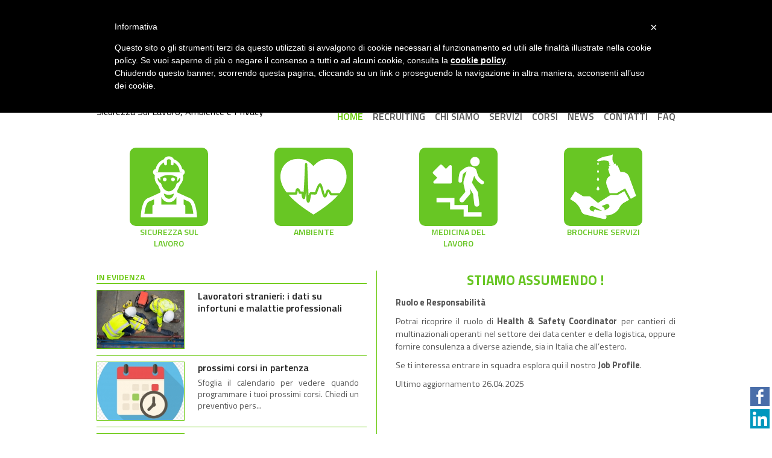

--- FILE ---
content_type: text/html; charset=UTF-8
request_url: https://www.heavensicurezza.it/
body_size: 5475
content:
<!DOCTYPE html>
<html lang="it">
<head lang="it">
<title>Consulenza ambientale e sicurezza, acustica, consulenza HACCP, sistemi</title>
<meta charset="utf-8" />
<meta name="description" content="Consulenza ambientale e sicurezza, acustica, consulenza HACCP.  - Corsi formazione sicurezza sul lavoro - Piacenza, Lodi, Milano" />
<meta name="keywords" content="Salute e sicurezza sul luogo di lavoro, covid.19. coronavirus" />
<meta name="author" content="Dinamoweb S.r.l." />
<meta name="viewport" content="width=device-width, initial-scale=1, maximum-scale=1" />
<base href="https://www.heavensicurezza.it/" />
<link rel="shortcut icon" href="/favicon.ico?def=1769817211" type="image/x-icon" />
<link rel="shortcut icon" href="https://www.heavensicurezza.it/favicon.ico" type="image/x-icon" />
<link rel="icon" href="https://www.heavensicurezza.it/favicon.ico" type="image/x-icon" />
<meta property="og:title" content="Consulenza ambientale e sicurezza, acustica, consulenza HACCP, sistemi" />
<meta property="og:description" content="Consulenza ambientale e sicurezza, acustica, consulenza HACCP.  - Corsi formazione sicurezza sul lavoro - Piacenza, Lodi, Milano" />
<meta property="og:url" content="https://www.heavensicurezza.it/" />
<meta name="twitter:card" content="summary" />
<meta name="twitter:title" content="Consulenza ambientale e sicurezza, acustica, consulenza HACCP, sistemi">
<meta name="twitter:description" content="Consulenza ambientale e sicurezza, acustica, consulenza HACCP.  - Corsi formazione sicurezza sul lavoro - Piacenza, Lodi, Milano">
<meta name="google-site-verification" content="3gaIEt--v9Q_ER7NVdz4WFqF3Y2y11uIH545MljWv9Y" />
<script type="text/javascript"> 
    //<![CDATA[
    (function(i,s,o,g,r,a,m){ i['GoogleAnalyticsObject']=r; i[r]=i[r]||function(){ (i[r].q=i[r].q||[]).push(arguments)},i[r].l=1*new Date();a=s.createElement(o), m=s.getElementsByTagName(o)[0];a.async=1;a.src=g;m.parentNode.insertBefore(a,m) })(window,document,'script','//www.google-analytics.com/analytics.js','ga'); 
        ga('create', 'UA-66680605-17', 'auto'); 
        ga('require', 'displayfeatures'); 
        ga('set', 'anonymizeIp', true); 
        ga('send', 'pageview'); 
    //]]>
    </script>
    <noscript><p></p></noscript>
<script>
(function(i,s,o,g,r,a,m){i['GoogleAnalyticsObject']=r;i[r]=i[r]||function(){
(i[r].q=i[r].q||[]).push(arguments)},i[r].l=1*new Date();a=s.createElement(o),
m=s.getElementsByTagName(o)[0];a.async=1;a.src=g;m.parentNode.insertBefore(a,m)
})(window,document,'script','https://www.google-analytics.com/analytics.js','ga');
ga('create', 'UA-70778915-2', 'auto');
ga('send', 'pageview');
</script><link href='https://fonts.googleapis.com/css?family=Titillium+Web:400,900,600,700,400italic' rel='stylesheet' type='text/css'>
<link href="https://www.heavensicurezza.it/template_css/template_9/css/browser/index.css" rel="stylesheet" type="text/css" />
<link href="https://www.heavensicurezza.it/template_css/template_9/css/browser/primopiano.css" rel="stylesheet" type="text/css" />
<link href="https://www.heavensicurezza.it/template_css/template_9/css/browser/secondopiano.css" rel="stylesheet" type="text/css" />
<link href="https://www.heavensicurezza.it/template_css/template_9/css/browser/contenuti.css" rel="stylesheet" type="text/css" />
<link href="https://www.heavensicurezza.it/template_css/template_9/css/browser/nav.css" rel="stylesheet" type="text/css" />
<link href="https://www.heavensicurezza.it/template_css/template_9/css/browser/componenti/generale.css" rel="stylesheet" type="text/css" />
<link href="https://www.heavensicurezza.it/template_css/template_9/css/browser/lingue.css" rel="stylesheet" type="text/css" />
<link href="https://www.heavensicurezza.it/template_css/template_9/css/browser/social.css" rel="stylesheet" type="text/css" />
<link href="https://www.heavensicurezza.it/template_css/template_9/css/browser/footer.css" rel="stylesheet" type="text/css" />
<link href="https://www.heavensicurezza.it/template_css/template_9/css/browser/slideHead.css" rel="stylesheet" type="text/css" />
</head><body>
<div id="banner_cookie" style="text-align:center;width: 100%; line-height:250%; background-color: #000;">
    <p style="color:#FFF;font-size: 0.8125rem; width:100%;margin:0px;padding:0px;">Utilizzando questo sito accetti l’uso di cookie per analisi e contenuti personalizzati.        <a style="margin-left: 20px; text-decoration:none; background-color: #333; color: #FFF; padding: 5px 10px; border-radius: 5px;" href="javascript:;" onclick='document.cookie="usa_cookie_1f16a2e458e89541acc4e164da3703c1=1f16a2e458e89541acc4e164da3703c1;path=/;expires=Thu, 18 Dec 2100 12:00:00 UTC"; document.getElementById("banner_cookie").style.display="none"'>OK</a>
        <a style="margin-left: 20px; text-decoration:none; background-color: #333; color: #FFF; padding: 5px 10px; border-radius: 5px;" href="javascript:;" onclick='window.open("https://www.policyprivacy.site/privacy/privacy.php?dom=heavensicurezza.it&lang=it", "myWindow", "width=600, height=500, left=50, top=50, scrollbars=1");'>Approfondisci</a>
    </p>
</div>
<script type="text/javascript"> var _iub = _iub || []; _iub.csConfiguration = {"lang":"it","siteId":1258105,"cookiePolicyInOtherWindow":true,"cookiePolicyId":38103167}; </script><script type="text/javascript" src="//cdn.iubenda.com/cookie_solution/safemode/iubenda_cs.js" charset="UTF-8" async></script>
<div id="tutto">
        <div id="head">
        <header>
            <a id="logo" href="https://www.heavensicurezza.it/home-page.html?lSite=it" title="Heaven srl">
                <img src="template_css/template_9/images/logo.png" alt="Heaven srl" />
            </a>
            <p class="h1">Sicurezza Sul Lavoro, Ambiente e Privacy</p>                    </header>

        <nav>
            <a class="estrai_menu"></a>
            	<ul>
				<li><a class="selected"  href="https://www.heavensicurezza.it/home-page.html?lSite=it">Home</a></li>
								<li><a href="https://www.heavensicurezza.it/recruiting.html"><span>Recruiting</span></a></li>
								<li><a href="https://www.heavensicurezza.it/chi-siamo.html"><span>chi siamo</span></a></li>
								<li><a href="https://www.heavensicurezza.it/servizi.html"><span>servizi</span></a></li>
								<li><a href="https://www.heavensicurezza.it/corsi.html"><span>corsi</span></a></li>
								<li><a href="https://www.heavensicurezza.it/news.html"><span>news</span></a></li>
								<li><a href="https://www.heavensicurezza.it/contatti.html"><span>contatti</span></a></li>
								<li><a href="https://www.heavensicurezza.it/faq.html"><span>FAQ</span></a></li>
							</ul>
        </nav>
    </div>

    
    <section class="primopiano">
                <h2><span>Icone</span></h2>
        <div id="contenitore_primopiano" class="contenitore" data-current="1" data-max="-2" data-time="5000" data-delta="14.285714" data-direzione="orizzontale">
                <div class="contenuto">
                                <article onclick="window.location.href='https://www.heavensicurezza.it/sicurezza-sul-lavoro.html'" class="selected slide colore_slide_0" style="">
                                                <h3><a href="https://www.heavensicurezza.it/sicurezza-sul-lavoro.html">Sicurezza sul lavoro</a></h3>

                                
                            </article>
                        <article onclick="window.location.href='https://www.heavensicurezza.it/ambiente.html'" class="slide colore_slide_1" style="">
                                                <h3><a href="https://www.heavensicurezza.it/ambiente.html">Ambiente</a></h3>

                                
                            </article>
                        <article onclick="window.location.href='https://www.heavensicurezza.it/medicina-del-lavoro.html'" class="slide colore_slide_2" style="">
                                                <h3><a href="https://www.heavensicurezza.it/medicina-del-lavoro.html">Medicina del lavoro</a></h3>

                                
                            </article>
                        <article onclick="window.location.href='https://www.heavensicurezza.it/brochure-servizi.html'" class="slide colore_slide_3" style="">
                                                <h3><a href="https://www.heavensicurezza.it/brochure-servizi.html">Brochure servizi</a></h3>

                                
                            </article>
                                            </div>
    </div>
    </section>

    <main id="main">
    	
    	<section class="secondopiano">
                <h2><span>In evidenza</span></h2>
        <div id="contenitore_secondopiano" class="contenitore contenitore_rotazione" data-current="1" data-max="5" data-time="3000" data-delta="33" data-direzione="orizzontale">
                <div class="contenuto" style="width: 231%">
                                <article  class="selected slide" style="">
                                                <div class="img" style="background: url('https://www.heavensicurezza.it/upload/immagini/img200/Infortunio_sul_lavoro_UNASF_1-3x2.jpg') no-repeat center center; background-size:cover;">
                                    </div>
                                <h3><a href="https://www.heavensicurezza.it/lavoratori-stranieri-i-dati-su-infortuni-e-malattie-professionali.html">Lavoratori stranieri: i dati su infortuni e malattie professionali</a></h3>

                                
                            </article>
                        <article  class="slide" style="">
                                                <div class="img" style="background: url('https://www.heavensicurezza.it/upload/immagini/img200/kisspng_calendar_date_computer_icons_land_value_tax_5b3ba3b38e3c57.5702224715306351875826-3x2.jpg') no-repeat center center; background-size:cover;">
                                    </div>
                                <h3><a href="https://www.heavensicurezza.it/calendario-corsi-in-partenza-gennaio.html">prossimi corsi in partenza</a></h3>

                                <p>Sfoglia il calendario per vedere quando programmare i tuoi prossimi corsi. Chiedi un preventivo pers...</p>                                
                            </article>
                        <article  class="slide" style="">
                                                <div class="img" style="background: url('https://www.heavensicurezza.it/upload/immagini/img200/kisspng_calendar_date_computer_icons_land_value_tax_5b3ba3b38e3c57.5702224715306351875826-3x2.jpg') no-repeat center center; background-size:cover;">
                                    </div>
                                <h3><a href="https://www.heavensicurezza.it/calendario-corsi-in-partenza-dicembre.html">Prossimi corsi Dicembre</a></h3>

                                <p>Sfoglia il calendario per vedere quando programmare i tuoi prossimi corsi. Chiedi un preventivo pers...</p>                                
                            </article>
                        <article  class="slide" style="">
                                                <div class="img" style="background: url('https://www.heavensicurezza.it/upload/immagini/img200/preposto-3x2.jpg') no-repeat center center; background-size:cover;">
                                    </div>
                                <h3><a href="https://www.heavensicurezza.it/il-preposto-novità.html">Il preposto: Novità</a></h3>

                                <p>Aggiornamento per Preposti per la Sicurezza</p>                                
                            </article>
                        <article  class="slide" style="">
                                                <div class="img" style="background: url('https://www.heavensicurezza.it/upload/immagini/img200/feat_laboratorio_analisi.jpg') no-repeat center center; background-size:cover;">
                                    </div>
                                <h3><a href="https://www.heavensicurezza.it/analisi-in-sicurezza.html">Analisi in sicurezza</a></h3>

                                
                            </article>
                        <article  class="slide" style="">
                                                <div class="img" style="background: url('https://www.heavensicurezza.it/upload/immagini/img200/360_F_497015130_IuxzWFXWUHrrDKcLFszUqqbEjeCSULZn-3x2(1).jpg') no-repeat center center; background-size:cover;">
                                    </div>
                                <h3><a href="https://www.heavensicurezza.it/l’importanza-della-segnalazione-degli-incidenti.html">L’importanza della segnalazione degli incidenti</a></h3>

                                <p>Incident report: come farlo</p>                                
                            </article>
                        <article  class="slide" style="">
                                                <div class="img" style="background: url('https://www.heavensicurezza.it/upload/immagini/img200/corso_carrellista_mulettista_matera_2016-3x2.jpg') no-repeat center center; background-size:cover;">
                                    </div>
                                <h3><a href="https://www.heavensicurezza.it/patente-a-punti-per-chi-opera-in-cantiere-come-funziona.html">Patente a punti per chi opera in cantiere: come funziona</a></h3>

                                <p>nuove normative</p>                                
                            </article>
                                            </div>
    </div>
    </section>
    	
    	        
        <div id="contenuto" class="monocolonna">
                            <h1 style="text-align: center;"><strong>STIAMO ASSUMENDO !</strong></h1>
<p><strong>Ruolo e Responsabilit&agrave;</strong></p>
<p>Potrai ricoprire il ruolo di&nbsp;<strong>Health &amp; Safety Coordinator</strong>&nbsp;per cantieri di multinazionali operanti nel settore dei data center e della logistica, oppure fornire consulenza a diverse aziende, sia in Italia che all&rsquo;estero.</p>
<p>Se ti interessa entrare in squadra esplora qui il nostro <a href="../recruiting.html">Job Profile</a>.</p>
<p>Ultimo aggiornamento 26.04.2025</p><div style="clear:both"></div>                    </div>
                <div style="clear:both"></div>
    </main>

    <footer><div class="centro">
<p><strong>Heaven S.r.l.</strong><br />Sede Operativa:Via Sforza Pallavicino,1 - 29121 Piacenza - P.IVA 01309060331 - SDI:M5UXCR1</p>
<p>Sede Legale: Via Verdi 46 - 29121 Piacenza</p>
<p>Tel. 0523 389586&nbsp;|&nbsp;Tel. +39 338 877 1055 | 
						<script type="text/javascript"> 
							 document.write("<a href=\"mail" + "to:" + new Array("info","heavensicurezza.it").join("@") + "\">info@heavensicurezza.it</a>&nbsp;|&nbsp; <a href=\"http://policyprivacy.site/privacy/privacy.php?dom=heavensicurezza.it&amp;lang=it\" target=\"_blank\" rel=\"noopener noreferrer\">Privacy</a>&nbsp;|&nbsp; <a href=\"https://www.dinamoweb.com\" target=\"_blank\">Realizzazione sito internet</" + "a>");
						</script>
						<noscript>
							<small>Abilitare i Javascript per visualizzare l'e-mail</small>
						</noscript>
						</p>
</div></footer>

    <div id="barra_social">
		<a href="https://www.facebook.com/heavensicurezza/" class="blank facebook_page"></a>
					    <a href="https://www.linkedin.com/company/heaven-s-r-l/" class="blank linkedin_page"></a>
    </div>    </div>    
    <script src="https://ajax.googleapis.com/ajax/libs/jquery/1.11.2/jquery.min.js" type="text/javascript"></script>
<script>window.jQuery || document.write('<script src="https://www.heavensicurezza.it/js/jquery/jquery.min.js"><\/script>')</script>
<script src="https://www.heavensicurezza.it/js/common.js" type="text/javascript"></script>
<script type="text/javascript">
//<![CDATA[
$(function() {
	$('#ricerca').on("focus", function() {
		if ($(this).val() == 'cerca')
			$(this).val('');
	});
	$('#ricerca').keypress(function(e) {
		if(e.which == 13) {
			$('#form_ricerca').submit();
	    	e.preventDefault();
	    }
	});
	
	$('a.estrai_menu').on('click', function() {
		if ($('nav').hasClass('estratto')) {
			$('nav').css('right', '-15rem');
			$('nav').removeClass('estratto');
		} else {
			$('nav').css('right', '0');
			$('nav').addClass('estratto');
		}
	});
	
	$('body').append('<div id="modale" class="inv"></div><div id="attesa" class="inv"></div><div id="alert" class="inv"></div>');
	
	});

//]]>
</script>
<script src="https://www.heavensicurezza.it/js/jquery/jgestures.min.js" type="text/javascript"></script>
<script src="https://www.heavensicurezza.it/js/jquery/jquery.lazyload.js" type="text/javascript"></script>
<script type="text/javascript">
//<![CDATA[

function muovi_slider_testate(obj_contenitore, direzione, posizione) {
	$current = parseInt(obj_contenitore.attr('data-current'));
	$max = parseInt(obj_contenitore.attr('data-max'));

	obj_contenitore.children('article:nth-child('+$current+')').fadeOut(1000);

	$current = ($current+1 > $max) ? 1 : $current+1;

  	obj_contenitore.children('article:nth-child('+$current+')').fadeIn(1000);

	obj_contenitore.attr('data-current', $current);
}

$(function() {
	$('#slideHead .testata').each(function() {
		$(this).backstretch($(this).attr('rel'));
	});

	var timer = [];

	$('.contenitore_testate').each(function() {
		var contenitore_attuale = $(this);
		
		if (contenitore_attuale.children().length > 1)
		{
			timer[$(this).attr('id')] = setInterval(function() { muovi_slider_testate(contenitore_attuale, 'left'); }, 4000);
		}
	})

	$('.contenitore_testate').hover(
		function () {
			clearInterval(timer[$(this).attr('id')])
		},
		function () {
			var contenitore_attuale = $(this);
			 if (contenitore_attuale.children().length > 1)
	    	{
				timer[$(this).attr('id')] = setInterval(function() { muovi_slider_testate(contenitore_attuale, 'left'); }, 4000);
			}
		}
	);

	$('.contenitore_testate').on('swipeone', function(event, obj) {
		var direction = obj.description.split(":")[2];
		$contenitore_padre = $(this);
		if( $contenitore_padre.children().length > 1 )
		{
    		$id_contenitore_padre = $contenitore_padre.attr('id');
    		muovi_slider_testate($(this), direction);
    		clearInterval(timer[$id_contenitore_padre])
    		timer[$id_contenitore_padre] = setInterval(function() { muovi_slider_testate(contenitore_padre, $direzione); }, 4000);
    	}
	});
});
//]]>
</script>
<script type="text/javascript">
//<![CDATA[
$(function() {

	});

//]]>
</script>
<script type="text/javascript">
//<![CDATA[

function muovi_slider(obj_contenitore, direzione, posizione) {
	$flag_ridotto = obj_contenitore.children('.contenuto').css('content');
	if ($flag_ridotto != "ridotto" && $flag_ridotto != '"ridotto"') {

		if( obj_contenitore.attr('data-direzione') == 'verticale')
		{
			$current = parseInt(obj_contenitore.attr('data-current'));
			$max = parseInt(obj_contenitore.attr('data-max'));
			$delta = parseFloat(obj_contenitore.attr('data-delta'));

			obj_contenitore.children('div.contenuto').children('article:nth-child('+$current+')').css("opacity", 0);

			$current = ($current+1 > $max) ? 1 : $current+1;

	  		obj_contenitore.children('div.contenuto').children('article:nth-child('+$current+')').css("opacity", 1);

		  	$delta = ($delta*($current-1) > 0) ? -$delta*parseFloat($current-1) : 0;

			obj_contenitore.children('div.contenuto').children('article').removeClass('selected').eq($current-1).addClass('selected');

		  	obj_contenitore.children('div.contenuto').css('margin-top', $delta+'rem');
		  	obj_contenitore.siblings('div.paginazione').children().removeClass('selected').eq($current-1).addClass('selected');

			obj_contenitore.attr('data-current', $current);
		}
		else if( obj_contenitore.attr('data-direzione') == 'orizzontale' )
		{
			$current = parseInt(obj_contenitore.attr('data-current'));
			$max = parseInt(obj_contenitore.attr('data-max'));
			$delta = parseFloat(obj_contenitore.attr('data-delta'));

			if (posizione == null) {
				if(direzione == "left") {
					$current = ($current+1 > $max) ? 1 : $current+1;
				} else {
			  		$current = ($current-1 == 0) ? $max : $current-1;
			  	}
		  	} else {
		  		$current = posizione;
		  	}

		  	$delta = ($delta*($current-1) > 0) ? -$delta*($current-1) : 0;

		  	obj_contenitore.children('div.contenuto').children('article').removeClass('selected').eq($current-1).addClass('selected');

		  	obj_contenitore.children('div.contenuto').css('margin-left', $delta+'%');
		  	obj_contenitore.siblings('div.paginazione').children().removeClass('selected').eq($current-1).addClass('selected');

			obj_contenitore.attr('data-current', $current);
		}
		else if( obj_contenitore.attr('data-direzione') == 'fade' )
        {
            $current = parseInt(obj_contenitore.attr('data-current'));
            $max = parseInt(obj_contenitore.attr('data-max'));
            $delta = parseFloat(obj_contenitore.attr('data-delta'));

            obj_contenitore.children('div.contenuto').children().eq($current-1).css("opacity", 0);

            if(isNaN(posizione))
            {
                $current = ($current+1 > $max) ? 1 : $current+1;
            }
            else
            {
                $current = posizione;
            }

            obj_contenitore.children('div.contenuto').children('article').removeClass('selected').eq($current-1).addClass('selected');

            obj_contenitore.children('div.contenuto').children().eq($current-1).css("opacity", 1);
            obj_contenitore.siblings('div.paginazione').children().removeClass('selected').eq($current-1).addClass('selected');
            obj_contenitore.attr('data-current', $current);
        }
	}
}

$(function() {
	var timer = [];

	$('.contenitore_rotazione').each(function() {
		$flag_ridotto = $(this).children('.contenuto').css('content');
		$tempo_attesa = parseInt($(this).attr('data-time'));
		if ($flag_ridotto != '"ridotto"' && $flag_ridotto != '"ridotto"') {
			var contenitore_attuale = $(this);
			timer[$(this).attr('id')] = setInterval(function() { muovi_slider(contenitore_attuale, 'left'); }, $tempo_attesa);
		}
	})

	$('.contenitore_rotazione').hover(
	  function () {
	    clearInterval(timer[$(this).attr('id')])
	  },
	  function () {
	    var contenitore_attuale = $(this);
	    $tempo_attesa = parseInt($(this).attr('data-time'));
		timer[$(this).attr('id')] = setInterval(function() { muovi_slider(contenitore_attuale, 'left'); }, $tempo_attesa);
	  }
	);

	$('.contenitore_slider').on('swipeone', function(event, obj) {
		$flag_ridotto = $(this).children('.contenuto').css('content');
		if ($flag_ridotto != "ridotto" && $flag_ridotto != '"ridotto"') {
			var direction = obj.description.split(":")[2];
			$contenitore_padre = $(this);
			$id_contenitore_padre = $contenitore_padre.attr('id');
			muovi_slider($(this), direction);
			clearInterval(timer[$id_contenitore_padre]);
			$tempo_attesa = parseInt($(this).attr('data-time'));
			timer[$id_contenitore_padre] = setInterval(function() { muovi_slider($contenitore_padre, $direzione); }, $tempo_attesa);
		}
	});

	$('.link_paginazione').on('click', function(event, obj) {
		$item = parseInt($(this).attr('data-item'));
		$(this).addClass('selected').siblings().removeClass('selected');
		clearInterval(timer[$(this).parent().siblings('.contenitore_paginazione').attr('id')]);
        muovi_slider($(this).parent().siblings('.contenitore_paginazione'), null, $item);
	});

	$('.freccia_slider').on('click', function(event, obj) {
		$direzione = $(this).attr('data-direzione');
		var contenitore_padre = $(this).parent().siblings('.contenitore_slider');
		$contenitore_padre = $(this).parent().siblings('.contenitore_slider');
		$id_contenitore_padre = $contenitore_padre.attr('id');

		muovi_slider($contenitore_padre, $direzione);
		//clearInterval(timer[$id_contenitore_padre])
		//timer[$id_contenitore_padre] = setInterval(function() { muovi_slider(contenitore_padre, $direzione); }, 4000);
	});
});
//]]>
</script>
    </body>
</html>

--- FILE ---
content_type: text/css
request_url: https://www.heavensicurezza.it/template_css/template_9/css/browser/index.css
body_size: 452
content:
html {
	height:100%;
	background:#FFF;
}
body {
	margin:0;
	padding:0;
	background:#FFF;
	font-size:100%;
	font-family: 'Titillium Web', sans-serif;
}
#head {
	margin:0 0 0 0;
	padding:0;
	width:100%;
	position:relative;
	z-index:10;
}
#tutto {
	margin:0;
	padding:0;
	width:100%;
	position:relative;
}
header {
	margin:0 auto;
	padding:0;
	min-height:5rem;
	position:relative;
}
main {
	display:block;
	margin:0 auto;
	padding:0 0 0 0;
}
/* Smartphones ----------- */
@media only screen and (max-width : 960px) {
body {
	-webkit-text-size-adjust: none;
}
#head {
	background:#FFF;
}
#tutto {
	margin:0;
	padding:0;
	width:100%;
	overflow-x:hidden;
}
header {
	width:100%;
}
main {
	width:100%;
}
header img {
	border:0;
	margin:2rem 0 1rem 1rem;
	padding:0;
}
#contenuto {
	width:94%;
	padding:1rem 3%;
}
}
/* ipad desktop ----------- */
@media only screen and (min-width : 961px) {
header {
	max-width:60rem;
}
main {
	max-width:60rem;
}
header img {
	border:0;
	margin:1.35rem 0 0.675rem 0;
	padding:0;
}
#contenuto {
	width:29rem !important;
	padding:1rem 0 1rem 0;
	float:right;
}
}

--- FILE ---
content_type: text/css
request_url: https://www.heavensicurezza.it/template_css/template_9/css/browser/primopiano.css
body_size: 967
content:
/* SLIDE IN HOMEPAGE */
section.primopiano {
	width:100%;
	padding:0 0 0 0;
	margin:2rem 0 0 0;
	position:relative;
}
section.primopiano h2 {
	display:none;
}
section.primopiano .contenitore {
	padding:0 0;
	margin:0 auto;
	position:relative;
	overflow:hidden;
}
section.primopiano .contenuto {
	display:flex;
	align-items:flex-start;
	justify-content: space-around;

	display:-webkit-flex;
	-webkit-align-items:flex-start;
	-webkit-justify-content:space-around;

	display:-ms-flexbox;
	-ms-align-items:flex-start;
	-ms-flex-pack:space-around;
	-ms-flex-flow:row nowrap;

	transition: all 800ms cubic-bezier(0.77, 0, 0.175, 1) 0s;
}

section.primopiano article {
	margin:0;
	padding:0;
	position:relative;
	border-radius:0.625rem;
	cursor: pointer;
}

section.primopiano article.colore_slide_0 {
	background:url(../../images/sicurezza.png) no-repeat center center #68C624;
}
section.primopiano article.colore_slide_1 {
	background:url(../../images/medicina.png) no-repeat center center #68C624;
}
section.primopiano article.colore_slide_2 {
	background:url(../../images/progettazione.png) no-repeat center center #68C624;
}
section.primopiano article.colore_slide_3 {
	background:url(../../images/igiene.png) no-repeat center center #68C624;
}
section.primopiano article.colore_slide_4 {
	background:url(../../images/ambiente.png) no-repeat center center #68C624;
}
section.primopiano article.colore_slide_5 {
	background:url(../../images/qualita.png) no-repeat center center #68C624;
}
section.primopiano article.colore_slide_6 {
	background:url(../../images/formazione.png) no-repeat center center #68C624;
}
section.primopiano article.colore_slide_0:hover {
	background:url(../../images/sicurezza.png) no-repeat center center #FF5700;
}
section.primopiano article.colore_slide_1:hover {
	background:url(../../images/medicina.png) no-repeat center center #FF5700;
}
section.primopiano article.colore_slide_2:hover {
	background:url(../../images/progettazione.png) no-repeat center center #FF5700;
}
section.primopiano article.colore_slide_3:hover {
	background:url(../../images/igiene.png) no-repeat center center #FF5700;
}
section.primopiano article.colore_slide_4:hover {
	background:url(../../images/ambiente.png) no-repeat center center #FF5700;
}
section.primopiano article.colore_slide_5:hover {
	background:url(../../images/qualita.png) no-repeat center center #FF5700;
}
section.primopiano article.colore_slide_6:hover {
	background:url(../../images/formazione.png) no-repeat center center #FF5700;
}

section.primopiano article h3 {
	margin:0rem 0 0rem 0;
	padding:0 0;
	font-size:0.875rem;
	line-height:1.2rem;
	height:3.6rem;
	text-align:left;
	font-weight:600;
	text-transform:uppercase;
	text-align:center;
	position:absolute;
	bottom:-3.6rem;
	left:0;
	width:100%;
}
section.primopiano article h3 a {
	color:#68C624;
	text-decoration:none;
}
section.primopiano article:hover h3 a {
	color:#FF5700;
}

section.primopiano article a.vai {
	display:none;
}
section.primopiano article a.img {
	display:none;
}
section.primopiano article p {
	display:none;
}

div#controlli_primopiano label {
	display:none;
}
div#controlli_primopiano label.sinistra {
	display:none;
}
div#controlli_primopiano label.destra {
	display:none;
}
section.primopiano .controlli {
	display:none;
}
section.primopiano article a.img {
	display:none;
}
/* Smartphones ----------- */
@media only screen and (max-width : 960px) {
section.primopiano {
	margin:0 0 0 0;
	padding:0.625rem 0;
}
section.primopiano .contenitore {
	width:94%;
}
section.primopiano .contenuto {
	flex-flow:row wrap;
	-webkit-flex-flow:row wrap;
	-ms-flex-flow:row wrap;
	width: 100% !important;
	content: "ridotto";
	margin-left: 0px;
}
section.primopiano article {
	width:48%;
	height:8.125rem;
	padding:0 0;
	margin:0 0 4rem 0;
}
}
/* ipad desktop ----------- */
@media only screen and (min-width : 961px) {
section.primopiano .contenitore {
	flex-flow:row nowrap;
	-webkit-flex-flow:row nowrap;
	-ms-flex-flow:row nowrap;
	max-width:60rem;
	height:11.725rem;
}
section.primopiano article {
	width:8.125rem;
	height:8.125rem;
	margin:0 0;
	padding:0 0 0 0;
}
section.primopiano .controlli {
	width:100%;
}
}

--- FILE ---
content_type: text/css
request_url: https://www.heavensicurezza.it/template_css/template_9/css/browser/secondopiano.css
body_size: 896
content:
/* SLIDE IN HOMEPAGE */
section.secondopiano {
	clear:both;
	width:100%;
	padding:0 0 0 0;
	margin:1rem 0 0rem 0;
	position:relative;
	height:15rem;
}
section.secondopiano h2 {
	font-size:0.875rem;
	padding:0 0;
	margin:0 0 0 0;
	color:#65C706;
	font-weight:600;
	text-transform:uppercase;
}
section.secondopiano h2 span {
	padding:0 0;
	margin:0 0 0 0;
	display:inline-block;
}
section.secondopiano .contenitore {
	padding:0 0 0 0;
	margin:0 0;
	position:relative;
	overflow:hidden;
	width:100%;
}
section.secondopiano .contenuto {
	max-width:60rem;
	display:flex;
	align-items: center;
	justify-content:center;

	display:-webkit-flex;
	-webkit-align-items:center;
	-webkit-justify-content:center;

	display:-ms-flexbox;
	-ms-align-items:center;
	-ms-flex-pack:center;
	-ms-flex-flow:column nowrap;

	transition: all 0ms linear 0s;
	margin:0 auto;
}
section.secondopiano article {
	margin:0;
	padding:0;
	position:relative;
	transition: all 1200ms ease-in-out 0s;
}
section.secondopiano article a.vai {
	display:none;
}
section.secondopiano article div.img {
	display:block;
	margin:0rem auto 0rem auto;
	border:0.0625rem solid #65C706;
}
section.secondopiano article h3 {
	margin:0.3125rem 0;
	padding:0 3%;
	font-size:1rem;
	line-height:130%;
	text-align:left;
	font-weight:600;
	color:#222;
}
section.secondopiano article h3 a {
	color:#222;
	text-decoration:none;
}
section.secondopiano article h3 a:hover {
	color:#FF5700;
}
section.secondopiano article p {
	margin:0.3125rem 0;
	padding:0 3%;
	font-size:0.875rem;
	text-align: justify;
	font-weight:400;
	line-height:140%;
	color:#555;
}

div#controlli_secondopiano label {
	display:none;
}
/* Smartphones ----------- */
@media only screen and (max-width : 960px) {
section.secondopiano h2 {
	padding:0 3%;
}
section.secondopiano {
	margin:1rem auto 0 auto;	
	overflow:visible;
	height:auto!important;
	width:100%;
	padding:0 0 0rem 0;
}
section.secondopiano .contenitore {
	width:100%;
}
section.secondopiano .contenuto {
	flex-flow:column nowrap;
	-webkit-flex-flow:column nowrap;
	-ms-flex-flow:column nowrap;
	width: 94% !important;
	content: "ridotto";
	margin-top: 0!important;
	height:auto!important;
}
section.secondopiano article {
	width:100%;
	padding:0.625rem 0;
	opacity:1 !important;
	border-top:1px solid #65C706;
}
section.secondopiano article div.img {
	float:left;
	width:9rem;
	height:6rem;
	margin-right:1rem;
}
section.secondopiano article h3 {
	font-size:1rem;
	padding-left:10.5rem;
	text-align:left;
	margin-top:0;
}
section.secondopiano article p {
	text-align: justify;
	padding-left:10.5rem;
	line-height:140%;
}
div#controlli_secondopiano {
	display:none;
}

section.secondopiano .controlli {
	width:100%;
}
}
/* ipad desktop ----------- */
@media only screen and (min-width : 961px) {
section.secondopiano h2 {
	padding:0 0;
}
section.secondopiano {
	margin:1rem 0 0 0;	
	overflow:visible;
	height:auto!important;
	width:28rem;
	padding:0 1rem 0 0;
	float:left;
	border-right:1px solid #65C706;
}
section.secondopiano .contenitore {
	width:100%;
}
section.secondopiano .contenuto {
	flex-flow:column nowrap;
	-webkit-flex-flow:column nowrap;
	-ms-flex-flow:column nowrap;
	width: 100% !important;
	content: "ridotto";
	margin-top: 0!important;
	height:auto!important;
}
section.secondopiano article {
	width:100%;
	padding:0.625rem 0;
	opacity:1 !important;
	border-top:1px solid #65C706;
}
section.secondopiano article div.img {
	float:left;
	width:9rem;
	height:6rem;
	margin-right:1rem;
}
section.secondopiano article h3 {
	font-size:1rem;
	padding-left:10.5rem;
	text-align:left;
	margin-top:0;
}
section.secondopiano article p {
	text-align: justify;
	padding-left:10.5rem;
	line-height:140%;
}
div#controlli_secondopiano {
	display:none;
}

section.secondopiano .controlli {
	width:100%;
}
}

--- FILE ---
content_type: text/css
request_url: https://www.heavensicurezza.it/template_css/template_9/css/browser/contenuti.css
body_size: 718
content:
#contenuto h1 {
	font-size:1.4rem;
	line-height:150%;
	margin:0 0 0.625rem 0;
	padding:0 0;
	color:#68C624;
	font-weight:600;
	text-align:left;
}
#contenuto h1 a.torna_ricerca{
	font-size: 1rem;
	float: right;
}
#contenuto h2 {
	font-size:1.2rem;
	line-height:130%;
	text-align:left;
	margin:0.625rem 0 0.625rem 0;
	padding:0 0;
	color:#AAA;
	font-weight:400;
	border-bottom:1px solid #CCC;
	text-transform:uppercase;
}
#contenuto h3 {
	font-size:1.0rem;
	line-height:130%;
	text-align:left;
	margin:0 0 0.625rem 0;
	padding:0 0;
	color:#333;
	font-weight:600;
}
#contenuto h4 {
	font-size:1rem;
	line-height:130%;
	text-align:left;
	margin:0 0 0.625rem 0;
	padding:0 0;
	color:#555;
	font-weight:normal;
}
#contenuto p {
	font-size:0.9rem;
	line-height:150%;
	text-align:justify;
	font-weight:400;
	color:#555;
	margin:0 0 0.625rem 0;
	padding:0 0;
}
#contenuto a {
	color:#555;
	font-weight:700;
	text-decoration:none;
}
#contenuto a:hover {
	color:#FF5700;
}
#contenuto p strong {
	font-weight:700;
}
#contenuto ul, #contenuto ol {
	margin:0.625rem 0 0.625rem 1.25rem;
	padding:0 0;
}
#contenuto li {
	font-size:0.9rem;
	line-height:140%;
	text-align:justify;
	font-weight:400;
	color:#555;
}
#contenuto img {
	border:1px solid #CCC;
	padding:0px;
	float:left;
}
#contenuto table {
	width:96%;
	margin:0px auto 10px auto;
}
#contenuto table td {
	background:#FFF;
	padding:1%;
	margin:0px;
	font-size:0.9rem;
	text-align:left;
}
#contenuto table th {
	font-weight:bold;
	background:#FFF;
	padding:5px;
	margin:0px;
	font-size:0.9rem;
	text-align:left;
	text-align:center;
}
#contenuto .view_contenuto {
	height:32px;
	width:32px;
	position:absolute;
	top:5px;
	right:10px;
}
#contenuto .view_contenuto.apri {
	background:url(../../images/expand.png) no-repeat center center;
}
#contenuto .view_contenuto.chiudi {
	background:url(../../images/reduce.png) no-repeat center center;
}
#contenuto div.testo {
	position:relative;
}
div.ui-tooltip {
    max-width: 800px;
}
/* Smartphones ----------- */
@media only screen and (max-width : 960px) {
#contenuto.monocolonna, #contenuto.duecolonne {
	width:94%;
	padding:0.675rem 3%;
}
}
/* ipad desktop ----------- */
@media only screen and (min-width : 961px) {
#contenuto.monocolonna {
	margin:0 0 0 0;
	padding:1rem 0;
	width:100%;
}
#contenuto.duecolonne {
	margin:0 0 0 0;
	padding:1rem 0;
	width:38.75rem;
	float:left;
}
}

--- FILE ---
content_type: text/css
request_url: https://www.heavensicurezza.it/template_css/template_9/css/browser/nav.css
body_size: 796
content:
/* Colori      ----------- */
nav ul {
}
nav li, nav li a {
	color:#555;
}
nav li a:hover {
	color:#FF5700;
}
nav a.selected {
	color:#65C706;
}
/* Generale    ----------- */
nav {
	border:0;
	margin:0 auto;
}
nav ul {
	margin:0;
	padding:0;
	z-index:10;
	position:relative;
	display:flex;
 	display:-webkit-flex;
 	flex-flow:row wrap;
 	-webkit-flex-flow:row wrap;
	align-content: flex-end;
	justify-content: flex-end;
	-webkit-align-content:  flex-end;
	-webkit-justify-content: flex-end;
}
nav li {
	margin:0;
	padding:0;
	list-style:none;
	white-space:nowrap;
	display:flex;
 	display:-webkit-flex;
 	flex-flow:row wrap;
 	-webkit-flex-flow:row wrap;
	align-content:stretch;
	-webkit-align-content:stretch;
}
nav li a {
	margin:0;
	padding:0;
	font-weight:600;
	text-decoration:none;
	-webkit-transition: all 0.5s;
	-moz-transition: all 0.5s;
	-ms-transition: all 0.5s;
	-o-transition: all 0.5s;
	transition: all 0.5s;
	text-transform:uppercase;
}
nav li#cerca {
	display:none;
}
/* Smartphones ----------- */
@media only screen and (max-width : 960px) {
nav {
	width:19rem;
	position: absolute;
	right:-15rem;
	top:3rem;
	transition:all 600ms ease-in-out 0;
}
nav ul {
	width:15rem;
	float:right;
	border-top:1px solid #FFF;
}
nav ul li {
	width:100%;
	text-align:center;
	margin:0;
	padding:0;
}
nav ul li a {
	width:100%;
	text-align:center;
	padding:0.4rem 0;
	font-size:1rem;
	overflow:hidden;
	text-overflow:ellipsis;
	border-bottom:1px solid #FFF;
}
nav li, nav li a {
	color:#FFF;
	background:#65C706;
}
nav li a:hover {
	color:#FFF;
	background:#FF5700;
}
nav a.selected {
	color:#FFF;
	background:#65C706;
}
a.estrai_menu {
	background:url(../../images/open.png) no-repeat center center;
	width:4rem;
	height:4rem;
	float:left;
	margin:0;
	padding:0;
	border:0;
}
}
/* ipad desktop ----------- */
@media only screen and (min-width : 961px) {
nav {
	width:100%;
	margin-top:-2.5rem;
	position:relative;
	right:0 !important;
}
nav ul {
	max-width:60rem;
	width:100%;
	margin:0 auto;
	padding:0;
	z-index:10;
	position:relative;
	display:flex;
 	display:-webkit-flex;
 	flex-flow:row wrap;
 	-webkit-flex-flow:row wrap;
	align-content: flex-end;
	justify-content: flex-end;
	-webkit-align-content: flex-end;
	-webkit-justify-content: flex-end;
}
nav ul {
	background-repeat:repeat-x;
	background-size: contain;
}
nav ul li {
	height:2.5rem;
}
nav ul li a {
	font-size:1rem;
	width:100%;
	text-align:center;
	padding:0rem 0rem 0 1rem;
	margin:0;
	line-height:2.5rem;
}
nav li#cerca {
	padding:0 0 0 0;
	order:10;
	-webkit-order:10;
	text-align:right;
}
a.estrai_menu {
	display:none;
}
}

--- FILE ---
content_type: text/css
request_url: https://www.heavensicurezza.it/template_css/template_9/css/browser/componenti/generale.css
body_size: 603
content:
div.colonnaDX {
	border:0px;
	padding:0px 0px 0px 0px;
	margin:0px 0px 0px 0px;
	width:49%;
	float:right;
}
div.colonnaSX {
	border:0px;
	padding:0px 0px 0px 0px;
	margin:0px 0px 0px 0px;
	width:49%;
	float:left;
}
#primopiano .item img.spinner {
	position:absolute;
	width:32px;
	height:32px;
	background: url('../../../images/loader.gif') no-repeat center center;
	border:0px;
	border:none;
}
.spinner {
	background: url('../../../images/loader.gif') no-repeat center center;
	background-size: auto !important;
}
.inv {
	display:none;
}
/* Ingrandimento Immagini singole e galleria */

.sfondoIngrandimento {
	display: none;
	position: fixed;
	left: 0;
	top: 0;
	width: 100%;
	height: 100%;
	z-index: 1000000;
	background: url('../../../images/bgIngrandimento.png');
}
.sfondoIngrandimento .divIngrandimento {
	position:relative;
	top: 50%;
	width: 600px;
	height: 400px;
	margin: 0px auto 0px auto;
	background: url('../../../images/loader_ingrandimento.gif') no-repeat center center;
}
.sfondoIngrandimento .chiudiIngrandimento {
	display: none;
	position: absolute;
	top: -35px;
	right: 0px;
	width: 30px;
	height: 30px;
	background: url('../../../images/chiudiIngrandimento.png') no-repeat center center;
}
.sfondoIngrandimento .frecciaIngradimentoSx {
	display: block;
	position: absolute;
	top: 0;
	left: -30px;
	background-color: #F00;
	width: 30px;
	height: 100%;
	background: url('../../../images/frecciaSxIngradimento.png') no-repeat center center;
}
.sfondoIngrandimento .frecciaIngradimentoDx {
	display: block;
	position: absolute;
	top: 0;
	right: -30px;
	background-color: #F00;
	width: 30px;
	height: 100%;
	background: url('../../../images/frecciaDxIngradimento.png') no-repeat center center;
}
.sfondoIngrandimento .didascaliaIngrandimento {
	position:absolute;
	right: 0px;
	bottom: -30px;
	padding: 2px 20px;
	background: url('../../../images/bgDidascalia.png');
	color: #fff;
}

@media only screen and (max-width : 600px) {
div.colonnaDX, div.colonnaSX{
	width:100%;
	margin-bottom: 5px;
}
}

--- FILE ---
content_type: text/css
request_url: https://www.heavensicurezza.it/template_css/template_9/css/browser/lingue.css
body_size: 602
content:
/* --- LINGUE --- */
div#barra_lingue a {
	float:left;
	width:34px;
	border:0px;
	margin:0 0 0 0.3125rem;
	padding:2.25rem 0 0 0;
	z-index:3;
	text-align:center;
	font-size:0.875rem;
	line-height:100%;
	text-transform:uppercase;
	text-decoration:none;
	color:#444;
	font-weight:700;
}
div#barra_lingue a:hover {
	color:#ED4100;
}
div#barra_lingue select {
	margin:0;
	padding:0.3125rem 0.625rem 0.3125rem 1.5rem;
	border:0;
	-webkit-appearance: none;
	-moz-appearance: none;
	-ms-appearance: none;
	-o-appearance: none;
	appearance: none;
	font-size:0.875rem;
	color:#555;
	border-color:#FFF;
}
div#barra_lingue select::-ms-expand {
    display: none;
	text-overflow: '';
	border:0;
}
div#barra_lingue select.it {
	background:url('../../images/flag/it.png') no-repeat center left #FFF;
}
div#barra_lingue select.en {
	background:url('../../images/flag/en.png') no-repeat center left #FFF;
}
div#barra_lingue select.de {
	background:url('../../images/flag/de.png') no-repeat center left #FFF;
}
div#barra_lingue select option selected {
	font-size:0.875rem;
}
div#barra_lingue select option.it selected {
	background:url('../../images/flag/it.png') no-repeat center left #FFF;
}
div#barra_lingue select option {
	color:#555;
	font-size:0.875rem;
	margin:0;
	padding:0.3125rem 0.3125rem 0.3125rem 1.5rem;
	border:0;
	-webkit-appearance: none; 
	-moz-appearance: none;
	-ms-appearance: none;
	-o-appearance: none;
	appearance: none;
	text-decoration: none;
	border:0;
}
div#barra_lingue select option::-ms-expand {
    display: none;
	text-overflow: '';
}  
div#barra_lingue select option.it {
	background:url('../../images/flag/it.png') no-repeat center left #FFF;
}
div#barra_lingue select option.en {
	background:url('../../images/flag/en.png') no-repeat center left #FFF;
}
div#barra_lingue select option.de {
	background:url('../../images/flag/de.png') no-repeat center left #FFF;
}
/* Smartphones ----------- */
@media only screen and (max-width : 960px) {
div#barra_lingue {
	position:absolute;
	top:0.625rem;
	right:3%;
	margin-right:0;
	z-index:2010;
}
}
@media only screen and (min-width : 961px) {
	
div#barra_lingue {
	position:absolute;
	top:0.625rem;
	right:50%;
	margin-right:-30rem;
	z-index:2010;
}
}

--- FILE ---
content_type: text/css
request_url: https://www.heavensicurezza.it/template_css/template_9/css/browser/social.css
body_size: 365
content:
/* --- SOCIAL --- */
div#barra_social {
	position:fixed;
	bottom: 5px;
	right:5px;
	width:32px;
}
div#barra_social a {
	display:block;
	margin:3px 0px;
	width:32px;
	height:32px;
	border:0px;
	z-index:2010;
	border: 1px solid #FFF;
}
div#barra_social a.facebook_page {
	background:url('../../images/icone_social/facebook.png') no-repeat center center;
}
div#barra_social a.twitter_page {
	background:url('../../images/icone_social/twitter.png') no-repeat center center;
}
div#barra_social a.google_plus_page {
	background:url('../../images/icone_social/google.png') no-repeat center center;
}
div#barra_social a.youtube_page {
	background:url('../../images/icone_social/youtube.png') no-repeat center center;
}
div#barra_social a.linkedin_page {
	background:url('../../images/icone_social/linkedin.png') no-repeat center center;
}

/* Smartphones ----------- */
@media only screen and (max-width : 600px) {
div#barra_social {
	display:none;
}
}
@media only screen and (min-width : 601px) {
	
div#barra_social {
}
}

--- FILE ---
content_type: text/css
request_url: https://www.heavensicurezza.it/template_css/template_9/css/browser/footer.css
body_size: 674
content:
footer {
	margin:0 auto 0 auto;
	padding:0.3125rem 0;
	border-top:0.3125rem solid #68C624;
	text-align:left;
}
footer p {
	font-size:0.875rem;
	padding:0;
	margin:0;
	line-height:170%;
	color:#444;
	font-style:normal;
}
footer p strong {
	font-size:1rem;
}
footer p a {
	color:#444;
	font-weight:700;
	text-decoration:none;
}
footer p a:hover {
	color:#FF5700;
}
footer ul {
	padding:0 0;
	margin:0;
}
footer li {
	font-size:0.875rem;
	padding:0.3125rem 0;
	margin:0;
	line-height:150%;
	color:#444;
	font-style:normal;
	list-style-type:none;
	border-bottom:1px solid #EEE;
}
footer li a {
	color:#444;
	font-weight:700;
	text-decoration:none;
}

footer li a:hover {
	color:#FF5700;
}
/* Smartphones ----------- */
@media only screen and (max-width : 960px) {
footer {
	width:94%;
}
}
/* ipad desktop ----------- */
@media only screen and (min-width : 961px) {
footer {
	max-width:60rem;
}
}

/* --- FORM RAPIDO --- */
#formrapido {
	width:100%;
	margin:0 0 0 0;
	padding:0 0 0 0;
}
#formrapido fieldset {
	width:100%;
	margin:0px;
	padding:0px;
	border:0px;
}
#formrapido label {
	width:100%;
	margin:3px 0 3px 0;
	padding:0px;
	border:0px;
	float:left;
	color:#ECECEC;
}
#formrapido input {
	background:none;
	border-top:none;
	border-left:none;
	border-right:none;
	border-bottom:1px solid #5C5C5C;
	color:#AAAAAA;
	font-size:0.875rem;
	margin:0px;
}
#formrapido textarea {
	background:none;
	border-top:none;
	border-left:none;
	border-right:none;
	border-bottom:1px solid #5C5C5C;
	color:#AAA;
	font-size:0.875rem;
	width:100%;
	height:50px;
	margin:0px;
}
#formrapido input.txtrapido {
	width:100%;
}
#formrapido p {
	color:#ECECEC;
	font-size:0.875rem;
	margin:0px;
	padding:0px;
	line-height:140%;
}
#formrapido label.accetta_trattamento {
	color:#ECECEC;
	font-size:0.875rem;
	margin:0px;
	padding:0px 0px 2px 0px;
	line-height:140%;
}
#formrapido label.accetta_trattamento a {
	color:#ECECEC;
	font-weight:400;
	text-decoration:none;
}
#formrapido label.accetta_trattamento a:hover {
	color:#FF0000;
}

/* Smartphones ----------- */
@media only screen and (max-width : 600px) {
aside#subMenu {
	border:none;
	margin:10px 0 0 0;
	padding:0 2% 1.25rem 2%;
	width:96%;
}
}
/* ipad desktop ----------- */
@media only screen and (min-width : 601px) {
aside#subMenu {
	border:none;
	margin:2.5rem 0 0 0;
	padding:0px 0px;
	width:18rem;
	float:right;
}
}

--- FILE ---
content_type: text/css
request_url: https://www.heavensicurezza.it/template_css/template_9/css/browser/slideHead.css
body_size: 544
content:
#slideHead {
	width:100%;
	height:24.375rem;
	border:0px;
	z-index:-1;
	margin:0 0 0 0;
	padding:0px;
	overflow: hidden;
}
#slideHead .contenitore_testate {
	width:100%;
	height:100%;
	padding:0px 0px;
	overflow: hidden;
	position: relative;
}
#slideHead article h3 {
	color:#FFF;
	line-height:2.5rem;
	font-weight:700;
	z-index:2;
	text-align:right;
}
#slideHead h3 span {
	font-weight:400;
}
#slideHead article {
	width:100%;
	height:100%;
	padding:0;
	text-align:center;

	position: absolute;
	top: 0;
	left: 0;

	display: flex;
	flex-flow:column nowrap;
	align-items: center;
	justify-content:  flex-end;

	display: -webkit-flex;
	-webkit-flex-flow:column nowrap;
	-webkit-align-items: center;
	-webkit-justify-content:  flex-end;

	display: -ms-flexbox;
	-ms-flex-flow:column nowrap;
	-ms-flex-align: center;
	-ms-flex-pack:  flex-end;
}
#slideHead article div.mask {
	width:100%;
	height:100%;
	position:absolute;
	top:0;
	left:0;
	margin:0;
	z-index:1;
	background:url(../../images/mask.png) center center;
}
/* Smartphones ----------- */
@media only screen and (max-width : 600px) {
#slideHead article h3 {
	margin:0 auto;
	padding:0 1rem 0 1rem;
	z-index:2;
	font-size:1.2rem;
}
}

/* ipad desktop ----------- */
@media only screen and (min-width : 601px) {
#slideHead article h3 {
	margin:0 0 0.3125rem 0;
	padding:0 0 0 0;
	width:100%;
	max-width:60rem;
	z-index:2;
	font-size:2rem;
}
}

--- FILE ---
content_type: text/plain
request_url: https://www.google-analytics.com/j/collect?v=1&_v=j102&aip=1&a=1887427843&t=pageview&_s=1&dl=https%3A%2F%2Fwww.heavensicurezza.it%2F&ul=en-us%40posix&dt=Consulenza%20ambientale%20e%20sicurezza%2C%20acustica%2C%20consulenza%20HACCP%2C%20sistemi&sr=1280x720&vp=1280x720&_u=YGBAgEABAAAAACAAI~&jid=574180014&gjid=1959069565&cid=881567350.1769817212&tid=UA-66680605-17&_gid=1161153858.1769817212&_slc=1&z=888859470
body_size: -452
content:
2,cG-Z8SW4ED3ZK

--- FILE ---
content_type: application/javascript
request_url: https://www.heavensicurezza.it/js/common.js
body_size: 3020
content:
var x;
var y;
$data = '';
$debug = !false;
$top = 0;
$left = 0;

$(document).mousemove(function(ee){
	x=ee.pageX
	y=ee.pageY
});

// Funzione che ritorna l'elemento HTML comprensivo del tag selezionato
jQuery.fn.outerHTML = function(s) {
    return s
        ? this.before(s).remove()
        : jQuery("<p>").append(this.eq(0).clone()).html();
};

Array.prototype.each = function(callback){
    for (var i =  0; i < this.length; i++){
        callback(this[i]);
    }
}

$(function() {
	$('.blank').click(function() {
		window.open($(this).attr('href'));
		return false;
	});

	$('.self').click(function() {
		window.location.href=$(this).attr('href');
		return false;
	});

	$(document).on("keypress", "input.intero", function(e){if((e.which<46||e.which>59)&&e.which!=8&&e.which!=0&&e.which!=13){e.preventDefault()}if(e.which==46&&$(this).val().indexOf(".")==-1){e.preventDefault()}});
	$(document).on("keypress", "input.decimale", function(e) {if ((e.which < 46 || e.which > 59) && e.which != 8 && e.which != 0 && e.which != 44 && e.which != 13) {e.preventDefault()}if (e.which == 46 && $(this).val().indexOf(".") != -1) {e.preventDefault()}if (e.which == 44 && $(this).val().indexOf(",") != -1) {e.preventDefault()}});
	$(document).on("keypress", "input.senzaVirgola", function(e) {if ((e.which < 46 || e.which > 59) && e.which != 8 && e.which != 0 && e.which != 13) {e.preventDefault()}if (e.which == 46 && $(this).val().indexOf(".") != -1) {e.preventDefault()}});
});

(function( $ ) {
	$.fn.apri_modale = function( options) {

		var setting = $.extend( {
			'titolo' : '',
			'html' : '',
			'modal' : true,
			'width' : 'auto',
			'height' : 'auto',
			'azione': {
				'url': '',
				'parametri': '',
				'callback': function() {}
			},
			'callback': function() {},
			'position': { my: "center", at: "center", of: window }
		}, options);

		if($.trim(setting.html) == '') {
			esegui_azione(setting.azione.url, setting.azione.parametri, setting.azione.callback);
			this.html($data.html);
		}
		else
			this.html(setting.html);

		this.dialog({
			'title' : options['titolo'],
			'modal' : setting.modal,
			'width' : setting.width,
			'height' :  setting.height,
			'minHeight': '80px',
			'position': 'center',
			'closeOnEscape' : false,
			'open' : function() { $(".ui-dialog-titlebar-close").hide(); }
		});

		this.dialog('open');
		this.dialog();

		if ($.isFunction(options['callback'])) {
			options['callback']();
		}
	};

	$.fn.chiudi_modale = function() {
		this.dialog();
		this.dialog('close');
		this.dialog('destroy');
	};
})( jQuery );

function esegui_azione(url, array_parametri, funzione_callback, type, async) {
	var type = typeof type !== 'undefined' ? type : 'post';
	var async = typeof async !== 'undefined' ? async : false;
	var funzione_callback = typeof funzione_callback !== 'undefined' ? funzione_callback : '';

	$.ajax({
		url : url,
		dataType: 'json',
		async : async,
		type : type,
		data : array_parametri,
		success: function(data) {
			if(data.err == 1) {
				alert(data.errMsg);
			}
			else {
				$data = data;
				if ($.isFunction(funzione_callback)) {
					funzione_callback(data);
				}
			}
		}
	});
}

$.fn.optVisible = function( show ) {
    if( show ) {
        this.filter( "span > option" ).unwrap();
    } else {
        this.filter( ":not(span > option)" ).wrap( "<span>" ).parent().hide();
    }
    return this;
}

$.fn.pressEnter = function(fn) {

    return this.each(function() {
        $(this).bind('enterPress', fn);
        $(this).keyup(function(e) {
            if(e.keyCode == 13) {
				$(this).trigger("enterPress");
			}
		});
    });
};

function log(testo) {
	if($debug)
		console.log(testo);
}

function stampa_avviso(titolo, descrizione) {

	$avviso = '<div class="avviso"><h3>'+titolo+'</h3><p>'+descrizione+'</p></div>';
	$($avviso).appendTo('#avvisi').delay(2000).fadeOut(3000, function() {$(this).remove()});
}

// Ordino Array
function sortOn(arr, prop, reverse, numeric) {
    // Ensure there's a property
    if (!prop || !arr)
        return arr;

    // Set up sort function
    var sort_by = function (field, rev, primer) {
        // Return the required a,b function
        return function (a, b) {
            // Reset a, b to the field
            a = primer(a[field]), b = primer(b[field]);
            // Do actual sorting, reverse as needed
            return ((a < b) ? -1 : ((a > b) ? 1 : 0)) * (rev ? -1 : 1);
        }

    }

    // Distinguish between numeric and string to prevent 100's from coming before smaller
    // e.g.
    // 1
    // 20
    // 3
    // 4000
    // 50

    if (numeric) {
        // Do sort "in place" with sort_by function
        arr.sort(sort_by(prop, reverse, function (a) {
            // - Force value to a string.
            // - Replace any non numeric characters.
            // - Parse as float to allow 0.02 values.
            return parseFloat(String(a).replace(/[^0-9.-]+/g, ''));
        }));
    } else {
        // Do sort "in place" with sort_by function
        arr.sort(sort_by(prop, reverse, function (a) {
            // - Force value to string.
            return String(a).toUpperCase();
        }));
    }
}
// Elimino Item da Array
function remove(arr, item) {
	for(var i = arr.length; i--;) {
		if(arr[i] === item) {
			arr.splice(i, 1);
		}
	}
}

function verifica_data(text, tipo_verifica) {

	switch(tipo_verifica) {
		case 'email':
			if(text.match(/^([a-zA-Z0-9_\.\-])+\@(([a-zA-Z0-9\-])+\.)+([a-zA-Z0-9]{2,4})$/))
				return true;
		break;
		case 'double':
			if(text.match(/^\+?[0-9\.,]+$/))
				return true;
		break;
		case 'intervallo':
			if(text.match(/^[0-9\:\-\ ]+$/))
				return true;
		break;
		case 'phone':
			if(text.match(/^\+?[0-9\.\-\/\+ ]+$/))
				return true;
		break;
		case 'numeric':
			if(text.match(/^[0-9\.]+$/))
				return true;
		break;
		case 'string':
			if(text.match(/^[a-zA-Z]+$/))
				return true;
		break;
		case 'password':
			if(text.length < 8)
				return false;

			if(text.match(/^[a-zA-Z0-9]+$/))
				return true;
		break;
	}
	return false;
}

function number_format (number, decimals, dec_point, thousands_sep) {
    number = (number + '').replace(/[^0-9+\-Ee.]/g, '');
    var n = !isFinite(+number) ? 0 : +number,
        prec = !isFinite(+decimals) ? 0 : Math.abs(decimals),
        sep = (typeof thousands_sep === 'undefined') ? ',' : thousands_sep,
        dec = (typeof dec_point === 'undefined') ? '.' : dec_point,
        s = '',
        toFixedFix = function (n, prec) {
            var k = Math.pow(10, prec);
            return '' + Math.round(n * k) / k;
        };

    // Fix for IE parseFloat(0.55).toFixed(0) = 0;
    s = (prec ? toFixedFix(n, prec) : '' + Math.round(n)).split('.');
    if (s[0].length > 3) { s[0] = s[0].replace(/\B(?=(?:\d{3})+(?!\d))/g, sep); }
    if ((s[1] || '').length < prec) {
		s[1] = s[1] || '';
       	s[1] += new Array(prec - s[1].length + 1).join('0');
    }
    return s.join(dec);
}

function human_size(dimensione) {

	$suffix = '';

	switch(true) {
		case (dimensione > (1024*1024*1024*1024)):
			dimensione /= (1024*1024*1024*1024);
			$suffix = 'TB';
		break;
		case (dimensione > (1024*1024*1024)):
			dimensione /= (1024*1024*1024);
			$suffix = 'GB';
		break;
		case (dimensione >= (1024*1024)):
			dimensione /= (1024*1024);
			$suffix = 'MB';
		break;
		case (dimensione > 1024):
			dimensione /= 1024;
			$suffix = 'KB';
		break;
		default:
			$suffix = 'B';
	}

	return roundNumber(dimensione,2)+' '+$suffix;
}

function roundNumber(num, dec) {
	var result = Math.round(num*Math.pow(10,dec))/Math.pow(10,dec);
	return result;
}

function wordwrap( str, width, brk, cut ) {

    var brk = brk || '\n';
    var width = width || 75;
    var cut = cut || false;

    if (!str) { return str; }

    var regex = '.{1,' +width+ '}(\\s|$)' + (cut ? '|.{' +width+ '}|.+$' : '|\\S+?(\\s|$)');

    return str.match( RegExp(regex, 'g') ).join( brk );
}

// Funzione che effettua il preload
function preloadImage(images) {
    if (document.images) {
        var i = 0;
        var imageArray = new Array();
        imageArray = images.split(',');
        var imageObj = new Image();
        for(i=0; i<=imageArray.length-1; i++) {
            imageObj.src=imageArray[i];
        }
    }
}

--- FILE ---
content_type: application/javascript; charset=utf-8
request_url: https://www.iubenda.com/cookie-solution/confs/js/38103167.js
body_size: -237
content:
_iub.csRC = { consApiKey: 'UkNUVaMY6vdDLJx82PYOgScNh23dVEVj', showBranding: false, publicId: '88bdd3cd-6db6-11ee-8bfc-5ad8d8c564c0', floatingGroup: false };
_iub.csEnabled = true;
_iub.csPurposes = [4,7,1,5,3,6];
_iub.cpUpd = 1709846574;
_iub.csT = 0.15;
_iub.googleConsentModeV2 = true;
_iub.totalNumberOfProviders = 9;
